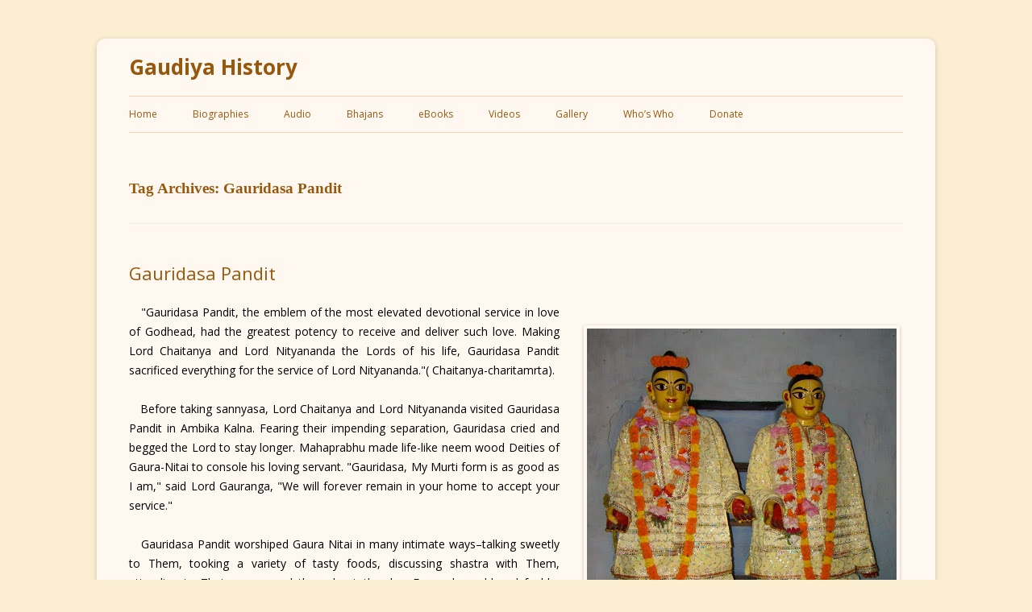

--- FILE ---
content_type: text/html; charset=UTF-8
request_url: http://gaudiyahistory.iskcondesiretree.com/tag/gauridasa-pandit/
body_size: 14800
content:
 <!DOCTYPE html>
<!--[if IE 7]>
<html class="ie ie7" lang="en-US">
<![endif]-->
<!--[if IE 8]>
<html class="ie ie8" lang="en-US">
<![endif]-->
<!--[if !(IE 7) & !(IE 8)]><!-->
<html lang="en-US">
<!--<![endif]-->
<head>
<meta charset="UTF-8" />
<meta name="viewport" content="width=device-width" />
<title>Gauridasa Pandit | Gaudiya History</title>
<link rel="profile" href="http://gmpg.org/xfn/11" />
<link rel="pingback" href="http://gaudiyahistory.iskcondesiretree.com/xmlrpc.php" />
<link rel="icon" href="http://gaudiyahistory.com/wp-content/uploads/2015/08/iskcon-desire-tree-gaudiya-history.png" type="image/x-icon" />
<link rel="shortcut icon" href="http://gaudiyahistory.com/wp-content/uploads/2015/08/iskcon-desire-tree-gaudiya-history.png" type="image/x-icon" />
<!--[if lt IE 9]>
<script src="http://gaudiyahistory.iskcondesiretree.com/wp-content/themes/GaudiyaHistory/js/html5.js" type="text/javascript"></script>
<script>
  (function(i,s,o,g,r,a,m){i['GoogleAnalyticsObject']=r;i[r]=i[r]||function(){
  (i[r].q=i[r].q||[]).push(arguments)},i[r].l=1*new Date();a=s.createElement(o),
  m=s.getElementsByTagName(o)[0];a.async=1;a.src=g;m.parentNode.insertBefore(a,m)
  })(window,document,'script','//www.google-analytics.com/analytics.js','ga');

  ga('create', 'UA-8513859-1', 'auto');
  ga('send', 'pageview');
</script>
<![endif]-->
<meta name='robots' content='max-image-preview:large' />

<!-- All in One SEO Pack 2.3.11.4 by Michael Torbert of Semper Fi Web Design[311,352] -->
<meta name="keywords"  content="gauridasa pandit,iskcon lecture,iskcon audio,gaudiya lecture,gaudiya saints,gaudiya vaishnava,gaudiya vaishnav,vaishnava saints,vaishnav saints,gaudiya vaishnava acarya,gaudiya vaishnav acharya,iskcon,prabhupada,krishna,caitanya mahaprabhu,cc,caitanya charita mrita,gaudiya parampara," />

<link rel="canonical" href="http://gaudiyahistory.iskcondesiretree.com/tag/gauridasa-pandit/" />
<!-- /all in one seo pack -->
<link rel='dns-prefetch' href='//fonts.googleapis.com' />
<link rel='dns-prefetch' href='//s.w.org' />
<link rel="alternate" type="application/rss+xml" title="Gaudiya History &raquo; Feed" href="http://gaudiyahistory.iskcondesiretree.com/feed/" />
<link rel="alternate" type="application/rss+xml" title="Gaudiya History &raquo; Comments Feed" href="http://gaudiyahistory.iskcondesiretree.com/comments/feed/" />
<link rel="alternate" type="application/rss+xml" title="Gaudiya History &raquo; Gauridasa Pandit Tag Feed" href="http://gaudiyahistory.iskcondesiretree.com/tag/gauridasa-pandit/feed/" />
<script type="text/javascript">
window._wpemojiSettings = {"baseUrl":"https:\/\/s.w.org\/images\/core\/emoji\/14.0.0\/72x72\/","ext":".png","svgUrl":"https:\/\/s.w.org\/images\/core\/emoji\/14.0.0\/svg\/","svgExt":".svg","source":{"concatemoji":"http:\/\/gaudiyahistory.iskcondesiretree.com\/wp-includes\/js\/wp-emoji-release.min.js?ver=06242e60f839df48855f3068055963e9"}};
/*! This file is auto-generated */
!function(e,a,t){var n,r,o,i=a.createElement("canvas"),p=i.getContext&&i.getContext("2d");function s(e,t){var a=String.fromCharCode,e=(p.clearRect(0,0,i.width,i.height),p.fillText(a.apply(this,e),0,0),i.toDataURL());return p.clearRect(0,0,i.width,i.height),p.fillText(a.apply(this,t),0,0),e===i.toDataURL()}function c(e){var t=a.createElement("script");t.src=e,t.defer=t.type="text/javascript",a.getElementsByTagName("head")[0].appendChild(t)}for(o=Array("flag","emoji"),t.supports={everything:!0,everythingExceptFlag:!0},r=0;r<o.length;r++)t.supports[o[r]]=function(e){if(!p||!p.fillText)return!1;switch(p.textBaseline="top",p.font="600 32px Arial",e){case"flag":return s([127987,65039,8205,9895,65039],[127987,65039,8203,9895,65039])?!1:!s([55356,56826,55356,56819],[55356,56826,8203,55356,56819])&&!s([55356,57332,56128,56423,56128,56418,56128,56421,56128,56430,56128,56423,56128,56447],[55356,57332,8203,56128,56423,8203,56128,56418,8203,56128,56421,8203,56128,56430,8203,56128,56423,8203,56128,56447]);case"emoji":return!s([129777,127995,8205,129778,127999],[129777,127995,8203,129778,127999])}return!1}(o[r]),t.supports.everything=t.supports.everything&&t.supports[o[r]],"flag"!==o[r]&&(t.supports.everythingExceptFlag=t.supports.everythingExceptFlag&&t.supports[o[r]]);t.supports.everythingExceptFlag=t.supports.everythingExceptFlag&&!t.supports.flag,t.DOMReady=!1,t.readyCallback=function(){t.DOMReady=!0},t.supports.everything||(n=function(){t.readyCallback()},a.addEventListener?(a.addEventListener("DOMContentLoaded",n,!1),e.addEventListener("load",n,!1)):(e.attachEvent("onload",n),a.attachEvent("onreadystatechange",function(){"complete"===a.readyState&&t.readyCallback()})),(e=t.source||{}).concatemoji?c(e.concatemoji):e.wpemoji&&e.twemoji&&(c(e.twemoji),c(e.wpemoji)))}(window,document,window._wpemojiSettings);
</script>
<style type="text/css">
img.wp-smiley,
img.emoji {
	display: inline !important;
	border: none !important;
	box-shadow: none !important;
	height: 1em !important;
	width: 1em !important;
	margin: 0 0.07em !important;
	vertical-align: -0.1em !important;
	background: none !important;
	padding: 0 !important;
}
</style>
	<link rel='stylesheet' id='wp-block-library-css'  href='http://gaudiyahistory.iskcondesiretree.com/wp-includes/css/dist/block-library/style.min.css?ver=06242e60f839df48855f3068055963e9' type='text/css' media='all' />
<style id='global-styles-inline-css' type='text/css'>
body{--wp--preset--color--black: #000000;--wp--preset--color--cyan-bluish-gray: #abb8c3;--wp--preset--color--white: #ffffff;--wp--preset--color--pale-pink: #f78da7;--wp--preset--color--vivid-red: #cf2e2e;--wp--preset--color--luminous-vivid-orange: #ff6900;--wp--preset--color--luminous-vivid-amber: #fcb900;--wp--preset--color--light-green-cyan: #7bdcb5;--wp--preset--color--vivid-green-cyan: #00d084;--wp--preset--color--pale-cyan-blue: #8ed1fc;--wp--preset--color--vivid-cyan-blue: #0693e3;--wp--preset--color--vivid-purple: #9b51e0;--wp--preset--gradient--vivid-cyan-blue-to-vivid-purple: linear-gradient(135deg,rgba(6,147,227,1) 0%,rgb(155,81,224) 100%);--wp--preset--gradient--light-green-cyan-to-vivid-green-cyan: linear-gradient(135deg,rgb(122,220,180) 0%,rgb(0,208,130) 100%);--wp--preset--gradient--luminous-vivid-amber-to-luminous-vivid-orange: linear-gradient(135deg,rgba(252,185,0,1) 0%,rgba(255,105,0,1) 100%);--wp--preset--gradient--luminous-vivid-orange-to-vivid-red: linear-gradient(135deg,rgba(255,105,0,1) 0%,rgb(207,46,46) 100%);--wp--preset--gradient--very-light-gray-to-cyan-bluish-gray: linear-gradient(135deg,rgb(238,238,238) 0%,rgb(169,184,195) 100%);--wp--preset--gradient--cool-to-warm-spectrum: linear-gradient(135deg,rgb(74,234,220) 0%,rgb(151,120,209) 20%,rgb(207,42,186) 40%,rgb(238,44,130) 60%,rgb(251,105,98) 80%,rgb(254,248,76) 100%);--wp--preset--gradient--blush-light-purple: linear-gradient(135deg,rgb(255,206,236) 0%,rgb(152,150,240) 100%);--wp--preset--gradient--blush-bordeaux: linear-gradient(135deg,rgb(254,205,165) 0%,rgb(254,45,45) 50%,rgb(107,0,62) 100%);--wp--preset--gradient--luminous-dusk: linear-gradient(135deg,rgb(255,203,112) 0%,rgb(199,81,192) 50%,rgb(65,88,208) 100%);--wp--preset--gradient--pale-ocean: linear-gradient(135deg,rgb(255,245,203) 0%,rgb(182,227,212) 50%,rgb(51,167,181) 100%);--wp--preset--gradient--electric-grass: linear-gradient(135deg,rgb(202,248,128) 0%,rgb(113,206,126) 100%);--wp--preset--gradient--midnight: linear-gradient(135deg,rgb(2,3,129) 0%,rgb(40,116,252) 100%);--wp--preset--duotone--dark-grayscale: url('#wp-duotone-dark-grayscale');--wp--preset--duotone--grayscale: url('#wp-duotone-grayscale');--wp--preset--duotone--purple-yellow: url('#wp-duotone-purple-yellow');--wp--preset--duotone--blue-red: url('#wp-duotone-blue-red');--wp--preset--duotone--midnight: url('#wp-duotone-midnight');--wp--preset--duotone--magenta-yellow: url('#wp-duotone-magenta-yellow');--wp--preset--duotone--purple-green: url('#wp-duotone-purple-green');--wp--preset--duotone--blue-orange: url('#wp-duotone-blue-orange');--wp--preset--font-size--small: 13px;--wp--preset--font-size--medium: 20px;--wp--preset--font-size--large: 36px;--wp--preset--font-size--x-large: 42px;}.has-black-color{color: var(--wp--preset--color--black) !important;}.has-cyan-bluish-gray-color{color: var(--wp--preset--color--cyan-bluish-gray) !important;}.has-white-color{color: var(--wp--preset--color--white) !important;}.has-pale-pink-color{color: var(--wp--preset--color--pale-pink) !important;}.has-vivid-red-color{color: var(--wp--preset--color--vivid-red) !important;}.has-luminous-vivid-orange-color{color: var(--wp--preset--color--luminous-vivid-orange) !important;}.has-luminous-vivid-amber-color{color: var(--wp--preset--color--luminous-vivid-amber) !important;}.has-light-green-cyan-color{color: var(--wp--preset--color--light-green-cyan) !important;}.has-vivid-green-cyan-color{color: var(--wp--preset--color--vivid-green-cyan) !important;}.has-pale-cyan-blue-color{color: var(--wp--preset--color--pale-cyan-blue) !important;}.has-vivid-cyan-blue-color{color: var(--wp--preset--color--vivid-cyan-blue) !important;}.has-vivid-purple-color{color: var(--wp--preset--color--vivid-purple) !important;}.has-black-background-color{background-color: var(--wp--preset--color--black) !important;}.has-cyan-bluish-gray-background-color{background-color: var(--wp--preset--color--cyan-bluish-gray) !important;}.has-white-background-color{background-color: var(--wp--preset--color--white) !important;}.has-pale-pink-background-color{background-color: var(--wp--preset--color--pale-pink) !important;}.has-vivid-red-background-color{background-color: var(--wp--preset--color--vivid-red) !important;}.has-luminous-vivid-orange-background-color{background-color: var(--wp--preset--color--luminous-vivid-orange) !important;}.has-luminous-vivid-amber-background-color{background-color: var(--wp--preset--color--luminous-vivid-amber) !important;}.has-light-green-cyan-background-color{background-color: var(--wp--preset--color--light-green-cyan) !important;}.has-vivid-green-cyan-background-color{background-color: var(--wp--preset--color--vivid-green-cyan) !important;}.has-pale-cyan-blue-background-color{background-color: var(--wp--preset--color--pale-cyan-blue) !important;}.has-vivid-cyan-blue-background-color{background-color: var(--wp--preset--color--vivid-cyan-blue) !important;}.has-vivid-purple-background-color{background-color: var(--wp--preset--color--vivid-purple) !important;}.has-black-border-color{border-color: var(--wp--preset--color--black) !important;}.has-cyan-bluish-gray-border-color{border-color: var(--wp--preset--color--cyan-bluish-gray) !important;}.has-white-border-color{border-color: var(--wp--preset--color--white) !important;}.has-pale-pink-border-color{border-color: var(--wp--preset--color--pale-pink) !important;}.has-vivid-red-border-color{border-color: var(--wp--preset--color--vivid-red) !important;}.has-luminous-vivid-orange-border-color{border-color: var(--wp--preset--color--luminous-vivid-orange) !important;}.has-luminous-vivid-amber-border-color{border-color: var(--wp--preset--color--luminous-vivid-amber) !important;}.has-light-green-cyan-border-color{border-color: var(--wp--preset--color--light-green-cyan) !important;}.has-vivid-green-cyan-border-color{border-color: var(--wp--preset--color--vivid-green-cyan) !important;}.has-pale-cyan-blue-border-color{border-color: var(--wp--preset--color--pale-cyan-blue) !important;}.has-vivid-cyan-blue-border-color{border-color: var(--wp--preset--color--vivid-cyan-blue) !important;}.has-vivid-purple-border-color{border-color: var(--wp--preset--color--vivid-purple) !important;}.has-vivid-cyan-blue-to-vivid-purple-gradient-background{background: var(--wp--preset--gradient--vivid-cyan-blue-to-vivid-purple) !important;}.has-light-green-cyan-to-vivid-green-cyan-gradient-background{background: var(--wp--preset--gradient--light-green-cyan-to-vivid-green-cyan) !important;}.has-luminous-vivid-amber-to-luminous-vivid-orange-gradient-background{background: var(--wp--preset--gradient--luminous-vivid-amber-to-luminous-vivid-orange) !important;}.has-luminous-vivid-orange-to-vivid-red-gradient-background{background: var(--wp--preset--gradient--luminous-vivid-orange-to-vivid-red) !important;}.has-very-light-gray-to-cyan-bluish-gray-gradient-background{background: var(--wp--preset--gradient--very-light-gray-to-cyan-bluish-gray) !important;}.has-cool-to-warm-spectrum-gradient-background{background: var(--wp--preset--gradient--cool-to-warm-spectrum) !important;}.has-blush-light-purple-gradient-background{background: var(--wp--preset--gradient--blush-light-purple) !important;}.has-blush-bordeaux-gradient-background{background: var(--wp--preset--gradient--blush-bordeaux) !important;}.has-luminous-dusk-gradient-background{background: var(--wp--preset--gradient--luminous-dusk) !important;}.has-pale-ocean-gradient-background{background: var(--wp--preset--gradient--pale-ocean) !important;}.has-electric-grass-gradient-background{background: var(--wp--preset--gradient--electric-grass) !important;}.has-midnight-gradient-background{background: var(--wp--preset--gradient--midnight) !important;}.has-small-font-size{font-size: var(--wp--preset--font-size--small) !important;}.has-medium-font-size{font-size: var(--wp--preset--font-size--medium) !important;}.has-large-font-size{font-size: var(--wp--preset--font-size--large) !important;}.has-x-large-font-size{font-size: var(--wp--preset--font-size--x-large) !important;}
</style>
<link rel='stylesheet' id='st-widget-css'  href='http://gaudiyahistory.iskcondesiretree.com/wp-content/plugins/share-this/css/style.css?ver=06242e60f839df48855f3068055963e9' type='text/css' media='all' />
<link rel='stylesheet' id='wp-pagenavi-css'  href='http://gaudiyahistory.iskcondesiretree.com/wp-content/plugins/wp-pagenavi/pagenavi-css.css?ver=2.70' type='text/css' media='all' />
<link rel='stylesheet' id='sensorpress-plugin-styles-css'  href='http://gaudiyahistory.iskcondesiretree.com/wp-content/plugins/sensorpress-uptime-monitoring/public/assets/css/public.css?ver=1.0.0' type='text/css' media='all' />
<link rel='stylesheet' id='parent-style-css'  href='http://gaudiyahistory.iskcondesiretree.com/wp-content/themes/GaudiyaHistory/style.css?ver=06242e60f839df48855f3068055963e9' type='text/css' media='all' />
<link rel='stylesheet' id='twentytwelve-fonts-css'  href='http://fonts.googleapis.com/css?family=Open+Sans:400italic,700italic,400,700&#038;subset=latin,latin-ext' type='text/css' media='all' />
<link rel='stylesheet' id='twentytwelve-style-css'  href='http://gaudiyahistory.iskcondesiretree.com/wp-content/themes/GaudiyaHistory-child/style.css?ver=06242e60f839df48855f3068055963e9' type='text/css' media='all' />
<!--[if lt IE 9]>
<link rel='stylesheet' id='twentytwelve-ie-css'  href='http://gaudiyahistory.iskcondesiretree.com/wp-content/themes/GaudiyaHistory/css/ie.css?ver=20121010' type='text/css' media='all' />
<![endif]-->
<link rel='stylesheet' id='lightboxStyle-css'  href='http://gaudiyahistory.iskcondesiretree.com/wp-content/plugins/lightbox-plus/css/shadowed/colorbox.css?ver=2.7.1' type='text/css' media='screen' />
<script type='text/javascript' src='http://gaudiyahistory.iskcondesiretree.com/wp-includes/js/jquery/jquery.js?ver=3.6.0' id='jquery-core-js'></script>
<script type='text/javascript' src='http://gaudiyahistory.iskcondesiretree.com/wp-includes/js/jquery/jquery-migrate.min.js?ver=3.3.2' id='jquery-migrate-js'></script>
<script type='text/javascript' src='http://gaudiyahistory.iskcondesiretree.com/wp-includes/js/swfobject.js?ver=2.2-20120417' id='swfobject-js'></script>
<script type='text/javascript' src='http://gaudiyahistory.iskcondesiretree.com/wp-content/plugins/sensorpress-uptime-monitoring/public/assets/js/public.js?ver=1.0.0' id='sensorpress-plugin-script-js'></script>
<link rel="https://api.w.org/" href="http://gaudiyahistory.iskcondesiretree.com/wp-json/" /><link rel="alternate" type="application/json" href="http://gaudiyahistory.iskcondesiretree.com/wp-json/wp/v2/tags/148" /><link rel="EditURI" type="application/rsd+xml" title="RSD" href="http://gaudiyahistory.iskcondesiretree.com/xmlrpc.php?rsd" />
<link rel="wlwmanifest" type="application/wlwmanifest+xml" href="http://gaudiyahistory.iskcondesiretree.com/wp-includes/wlwmanifest.xml" /> 


	<script type="text/javascript">
	<!--
	function MM_jumpMenu(targ,selObj,restore){ //v3.0
	  eval(targ+".location='"+selObj.options[selObj.selectedIndex].value+"'");
	  if (restore) selObj.selectedIndex=0;
	}
	//-->
	</script>
			<link rel="stylesheet" type="text/css" href="http://gaudiyahistory.iskcondesiretree.com/wp-content/plugins/nivo-slider-for-wordpress/css/nivoslider4wp.css" />
		<style>
		#slider{
			width:216px;
			height:310px;
			background:transparent url(http://gaudiyahistory.iskcondesiretree.com/wp-content/plugins/nivo-slider-for-wordpress/css/images/loading.gif) no-repeat 50% 50%;
		}
		.nivo-caption {
			background:#000000;
			color:#ffffff;
		}
		</style>
			<script type="text/javascript" src="https://ajax.googleapis.com/ajax/libs/jquery/1.5.1/jquery.min.js"></script>
		<script type="text/javascript" src="http://gaudiyahistory.iskcondesiretree.com/wp-content/plugins/nivo-slider-for-wordpress/js/jquery.nivo.slider.pack.js"></script>
		<script type="text/javascript">
		var $nv4wp = jQuery.noConflict();
		$nv4wp(window).load(function() {
			$nv4wp('#slider').nivoSlider({
				effect:'fade',
				slices:15, // For slice animations
				boxCols: 4, // For box animations
				boxRows: 2, // For box animations
				animSpeed:2000, // Slide transition speed
				pauseTime:3500, // How long each slide will show
				startSlide:0, // Set starting Slide (0 index)
				directionNav:false, //Next & Prev
				directionNavHide:false, //Only show on hover
				controlNav:true, // 1,2,3... navigation
				controlNavThumbs:false, // Use thumbnails for Control Nav
				controlNavThumbsFromRel:false, // Use image rel for thumbs
				controlNavThumbsSearch: '.jpg', // Replace this with...
				controlNavThumbsReplace: '_thumb.jpg', // ...this in thumb Image src
				keyboardNav:true, //Use left & right arrows
				pauseOnHover:true, //Stop animation while hovering
				manualAdvance:false, //Force manual transitions
				captionOpacity:0.8, //Universal caption opacity
				prevText: 'Prev', // Prev directionNav text
				nextText: 'Next', // Next directionNav text
				beforeChange: function(){}, // Triggers before a slide transition
				afterChange: function(){}, // Triggers after a slide transition
				slideshowEnd: function(){}, // Triggers after all slides have been shown
				lastSlide: function(){}, // Triggers when last slide is shown
				afterLoad: function(){} // Triggers when slider has loaded
			});
		});
		</script>
		<script charset="utf-8" type="text/javascript">var switchTo5x=true;</script>
<script charset="utf-8" type="text/javascript" src="http://w.sharethis.com/button/buttons.js"></script>
<script charset="utf-8" type="text/javascript">stLight.options({"publisher":"f3478658-8079-4062-8142-a7396e884c9b"});var st_type="wordpress4.2.2";</script>
<script type="text/javascript">
(function(url){
	if(/(?:Chrome\/26\.0\.1410\.63 Safari\/537\.31|WordfenceTestMonBot)/.test(navigator.userAgent)){ return; }
	var addEvent = function(evt, handler) {
		if (window.addEventListener) {
			document.addEventListener(evt, handler, false);
		} else if (window.attachEvent) {
			document.attachEvent('on' + evt, handler);
		}
	};
	var removeEvent = function(evt, handler) {
		if (window.removeEventListener) {
			document.removeEventListener(evt, handler, false);
		} else if (window.detachEvent) {
			document.detachEvent('on' + evt, handler);
		}
	};
	var evts = 'contextmenu dblclick drag dragend dragenter dragleave dragover dragstart drop keydown keypress keyup mousedown mousemove mouseout mouseover mouseup mousewheel scroll'.split(' ');
	var logHuman = function() {
		var wfscr = document.createElement('script');
		wfscr.type = 'text/javascript';
		wfscr.async = true;
		wfscr.src = url + '&r=' + Math.random();
		(document.getElementsByTagName('head')[0]||document.getElementsByTagName('body')[0]).appendChild(wfscr);
		for (var i = 0; i < evts.length; i++) {
			removeEvent(evts[i], logHuman);
		}
	};
	for (var i = 0; i < evts.length; i++) {
		addEvent(evts[i], logHuman);
	}
})('//gaudiyahistory.iskcondesiretree.com/?wordfence_logHuman=1&hid=70CF61641A7A045129774E3887CA70EC');
</script><!-- <meta name="NextGEN" version="2.1.79" /> -->
<!-- HEALTHCHECK-SENSORPRESS --><style type="text/css" media="screen">body{position:relative}#dynamic-to-top{display:none;overflow:hidden;width:auto;z-index:90;position:fixed;bottom:20px;right:20px;top:auto;left:auto;font-family:sans-serif;font-size:1em;color:#8a4118;text-decoration:none;text-shadow:0 1px 0 #333;font-weight:bold;padding:21px 19px;border:1px solid #822100;background:#f5e6c5;-webkit-background-origin:border;-moz-background-origin:border;-icab-background-origin:border;-khtml-background-origin:border;-o-background-origin:border;background-origin:border;-webkit-background-clip:padding-box;-moz-background-clip:padding-box;-icab-background-clip:padding-box;-khtml-background-clip:padding-box;-o-background-clip:padding-box;background-clip:padding-box;-webkit-box-shadow:0 1px 3px rgba( 0, 0, 0, 0.4 ), inset 0 0 0 1px rgba( 0, 0, 0, 0.2 ), inset 0 1px 0 rgba( 255, 255, 255, .4 ), inset 0 10px 10px rgba( 255, 255, 255, .1 );-ms-box-shadow:0 1px 3px rgba( 0, 0, 0, 0.4 ), inset 0 0 0 1px rgba( 0, 0, 0, 0.2 ), inset 0 1px 0 rgba( 255, 255, 255, .4 ), inset 0 10px 10px rgba( 255, 255, 255, .1 );-moz-box-shadow:0 1px 3px rgba( 0, 0, 0, 0.4 ), inset 0 0 0 1px rgba( 0, 0, 0, 0.2 ), inset 0 1px 0 rgba( 255, 255, 255, .4 ), inset 0 10px 10px rgba( 255, 255, 255, .1 );-o-box-shadow:0 1px 3px rgba( 0, 0, 0, 0.4 ), inset 0 0 0 1px rgba( 0, 0, 0, 0.2 ), inset 0 1px 0 rgba( 255, 255, 255, .4 ), inset 0 10px 10px rgba( 255, 255, 255, .1 );-khtml-box-shadow:0 1px 3px rgba( 0, 0, 0, 0.4 ), inset 0 0 0 1px rgba( 0, 0, 0, 0.2 ), inset 0 1px 0 rgba( 255, 255, 255, .4 ), inset 0 10px 10px rgba( 255, 255, 255, .1 );-icab-box-shadow:0 1px 3px rgba( 0, 0, 0, 0.4 ), inset 0 0 0 1px rgba( 0, 0, 0, 0.2 ), inset 0 1px 0 rgba( 255, 255, 255, .4 ), inset 0 10px 10px rgba( 255, 255, 255, .1 );box-shadow:0 1px 3px rgba( 0, 0, 0, 0.4 ), inset 0 0 0 1px rgba( 0, 0, 0, 0.2 ), inset 0 1px 0 rgba( 255, 255, 255, .4 ), inset 0 10px 10px rgba( 255, 255, 255, .1 );-webkit-border-radius:9px;-moz-border-radius:9px;-icab-border-radius:9px;-khtml-border-radius:9px;border-radius:9px}#dynamic-to-top:hover{background:#578e98;background:#f5e6c5 -webkit-gradient( linear, 0% 0%, 0% 100%, from( rgba( 255, 255, 255, .2 ) ), to( rgba( 0, 0, 0, 0 ) ) );background:#f5e6c5 -webkit-linear-gradient( top, rgba( 255, 255, 255, .2 ), rgba( 0, 0, 0, 0 ) );background:#f5e6c5 -khtml-linear-gradient( top, rgba( 255, 255, 255, .2 ), rgba( 0, 0, 0, 0 ) );background:#f5e6c5 -moz-linear-gradient( top, rgba( 255, 255, 255, .2 ), rgba( 0, 0, 0, 0 ) );background:#f5e6c5 -o-linear-gradient( top, rgba( 255, 255, 255, .2 ), rgba( 0, 0, 0, 0 ) );background:#f5e6c5 -ms-linear-gradient( top, rgba( 255, 255, 255, .2 ), rgba( 0, 0, 0, 0 ) );background:#f5e6c5 -icab-linear-gradient( top, rgba( 255, 255, 255, .2 ), rgba( 0, 0, 0, 0 ) );background:#f5e6c5 linear-gradient( top, rgba( 255, 255, 255, .2 ), rgba( 0, 0, 0, 0 ) );cursor:pointer}#dynamic-to-top:active{background:#f5e6c5;background:#f5e6c5 -webkit-gradient( linear, 0% 0%, 0% 100%, from( rgba( 0, 0, 0, .3 ) ), to( rgba( 0, 0, 0, 0 ) ) );background:#f5e6c5 -webkit-linear-gradient( top, rgba( 0, 0, 0, .1 ), rgba( 0, 0, 0, 0 ) );background:#f5e6c5 -moz-linear-gradient( top, rgba( 0, 0, 0, .1 ), rgba( 0, 0, 0, 0 ) );background:#f5e6c5 -khtml-linear-gradient( top, rgba( 0, 0, 0, .1 ), rgba( 0, 0, 0, 0 ) );background:#f5e6c5 -o-linear-gradient( top, rgba( 0, 0, 0, .1 ), rgba( 0, 0, 0, 0 ) );background:#f5e6c5 -ms-linear-gradient( top, rgba( 0, 0, 0, .1 ), rgba( 0, 0, 0, 0 ) );background:#f5e6c5 -icab-linear-gradient( top, rgba( 0, 0, 0, .1 ), rgba( 0, 0, 0, 0 ) );background:#f5e6c5 linear-gradient( top, rgba( 0, 0, 0, .1 ), rgba( 0, 0, 0, 0 ) )}#dynamic-to-top,#dynamic-to-top:active,#dynamic-to-top:focus,#dynamic-to-top:hover{outline:none}#dynamic-to-top span{display:block;overflow:hidden;width:14px;height:12px;background:url( https://gaudiyahistory.iskcondesiretree.com/wp-content/plugins/dynamic-to-top/css/images/up.png )no-repeat center center}</style></head>

<body class="archive tag tag-gauridasa-pandit tag-148 full-width custom-font-enabled single-author">
<div id="page" class="hfeed site">
	<header id="masthead" class="site-header" role="banner">
		<hgroup>
			<h1 class="site-title"><a href="http://gaudiyahistory.iskcondesiretree.com/" title="Gaudiya History" rel="home">Gaudiya History</a></h1>
			<h2 class="site-description"></h2>
		</hgroup>

		<nav id="site-navigation" class="main-navigation" role="navigation">
			<button class="menu-toggle">Menu</button>
			<a class="assistive-text" href="#content" title="Skip to content">Skip to content</a>
			<div class="menu-main-menu-container"><ul id="menu-main-menu" class="nav-menu"><li id="menu-item-444" class="menu-item menu-item-type-post_type menu-item-object-page menu-item-home menu-item-444"><a title="Home" href="http://gaudiyahistory.iskcondesiretree.com/">Home</a></li>
<li id="menu-item-1133" class="menu-item menu-item-type-post_type menu-item-object-page menu-item-1133"><a href="http://gaudiyahistory.iskcondesiretree.com/biographies/">Biographies</a></li>
<li id="menu-item-1353" class="menu-item menu-item-type-post_type menu-item-object-page menu-item-1353"><a href="http://gaudiyahistory.iskcondesiretree.com/index/">Audio</a></li>
<li id="menu-item-3447" class="menu-item menu-item-type-post_type menu-item-object-page menu-item-3447"><a title="Bhajans" href="http://gaudiyahistory.iskcondesiretree.com/bhajans/">Bhajans</a></li>
<li id="menu-item-3295" class="menu-item menu-item-type-post_type menu-item-object-page menu-item-3295"><a title="eBooks" href="http://gaudiyahistory.iskcondesiretree.com/ebooks/">eBooks</a></li>
<li id="menu-item-3622" class="menu-item menu-item-type-post_type menu-item-object-page menu-item-3622"><a href="http://gaudiyahistory.iskcondesiretree.com/videos/">Videos</a></li>
<li id="menu-item-11765" class="menu-item menu-item-type-post_type menu-item-object-page menu-item-11765"><a title="Gallery" href="http://gaudiyahistory.iskcondesiretree.com/gallery/">Gallery</a></li>
<li id="menu-item-3560" class="menu-item menu-item-type-post_type menu-item-object-page menu-item-3560"><a href="http://gaudiyahistory.iskcondesiretree.com/gaura-lila-and-krishna-lila/">Who&#8217;s Who</a></li>
<li id="menu-item-12021" class="menu-item menu-item-type-custom menu-item-object-custom menu-item-12021"><a href="https://donate.iskcondesiretree.com/">Donate</a></li>
</ul></div>		</nav><!-- #site-navigation -->

			</header><!-- #masthead -->

	<div id="main" class="wrapper">
	<section id="primary" class="site-content">
		<div id="content" role="main">

					<header class="archive-header">
				<h1 class="archive-title">Tag Archives: <span>Gauridasa Pandit</span></h1>

						</header><!-- .archive-header -->

			
	<article id="post-117" class="post-117 post type-post status-publish format-standard hentry category-gaudiya-vaishnav-biographies tag-gauridasa-pandit">
				<header class="entry-header">
			
						<h1 class="entry-title">
				<a href="http://gaudiyahistory.iskcondesiretree.com/sri-gauridasa-pandit/" rel="bookmark">Gauridasa Pandit</a>
			</h1>
								</header><!-- .entry-header -->

				<div class="entry-content">
			<div align="justify">
	<div id="attachment_7101" style="width: 394px" class="wp-caption alignright"><img aria-describedby="caption-attachment-7101" src="http://gaudiyahistory.iskcondesiretree.com/wp-content/uploads/2011/08/Gauridasa-Pandit.jpg" alt="Gauridasa Pandit" title="Gauridasa Pandit" width="384" height="512" class="size-full wp-image-7101  wp-caption alignright" srcset="http://gaudiyahistory.iskcondesiretree.com/wp-content/uploads/2011/08/Gauridasa-Pandit.jpg 384w, http://gaudiyahistory.iskcondesiretree.com/wp-content/uploads/2011/08/Gauridasa-Pandit-225x300.jpg 225w" sizes="(max-width: 384px) 100vw, 384px" /><p id="caption-attachment-7101" class="wp-caption-text">&quot;Gauridasa, My Murti form is as good as I am,&quot; said Lord Gauranga, &quot;We will forever remain in your home to accept your service.&quot; (In the image: Shri Shri Gaura Nitay Deities of Shrila Gauridasa Pandit).</p></div>&nbsp; &nbsp;&quot;Gauridasa Pandit, the emblem of the most elevated devotional service in love of Godhead, had the greatest potency to receive and deliver such love. Making Lord Chaitanya and Lord Nityananda the Lords of his life, Gauridasa Pandit sacrificed everything for the service of Lord Nityananda.&quot;( Chaitanya-charitamrta).&nbsp;<br />
	&nbsp;<br />
	&nbsp; &nbsp;Before taking sannyasa, Lord Chaitanya and Lord Nityananda visited Gauridasa Pandit in Ambika Kalna. Fearing their impending separation, Gauridasa cried and begged the Lord to stay longer. Mahaprabhu made life-like neem wood Deities of Gaura-Nitai to console his loving servant. &quot;Gauridasa, My Murti form is as good as I am,&quot; said Lord Gauranga, &quot;We will forever remain in your home to accept your service.&quot;&nbsp;</p>
<p>
		&nbsp; &nbsp;Gauridasa Pandit worshiped Gaura Nitai in many intimate ways&#8211;talking sweetly to Them, tooking a variety of tasty foods, discussing shastra with Them, attending to Their every need throughout the day. Even when old and feeble, Gauridasa ceaselessly served his worship able Lords Shri-Shri Gaura-Nitai.<br />
		&nbsp;<br />
		&nbsp; &nbsp;Although poor, he desired to decorate Gaura-Nitai with costly beautiful ornaments. Knowing his mind, Gaura-Nityananda lavishly adorned Themselves. Beholding Their exquisite beauty Gauridasa became astonished. &quot;Where did They get these ornaments?&quot; he thought. Shri-Shri Gaura-Nitai would often enact such transcendental pastimes in the home of Their pure Devotee, Shri Gauridasa Pandit.
	</p>
<p>
		<div id="attachment_7104" style="width: 350px" class="wp-caption alignleft"><img aria-describedby="caption-attachment-7104" loading="lazy" src="http://gaudiyahistory.iskcondesiretree.com/wp-content/uploads/2011/08/Gauridasa-Pandit-2.jpg" alt="Gauridasa Pandit" title="Gauridasa Pandit 2" width="340" height="454" class="size-full wp-image-7104  wp-caption alignleft" style="" srcset="http://gaudiyahistory.iskcondesiretree.com/wp-content/uploads/2011/08/Gauridasa-Pandit-2.jpg 675w, http://gaudiyahistory.iskcondesiretree.com/wp-content/uploads/2011/08/Gauridasa-Pandit-2-225x300.jpg 225w" sizes="(max-width: 340px) 100vw, 340px" /><p id="caption-attachment-7104" class="wp-caption-text">Samadhi of Gauridasa Pandit, Vrindavan.</p></div>&nbsp; &nbsp;One time, Chaitanya Dasa, Gauridasa&#39;s foremost disciple, organized a huge sankirtana festival on the bank of the Ganges. Enraptured by the kirtana, Gauridasa&#39;s Deities jumped off the altar and joined the Devotees in chanting and dancing. Discovering the Deities missing from the Temple, Gauridasa grabbed a stick and ran to catch Gaura-Nitai. Seeing his angry mood, Gaura-Nitai vanished. At that moment, Gauridasa watched in amazement to see Gaura-Nitai enter the heart (hrdaya) of Chaitanya Dasa. Gauridasa embraced his beloved disciple, bathed him with tears, and said, &quot;You are most fortunate. From today your name will be Hrdaya Chaitanya, one who holds Shri Chaitanya within his heart.&quot;
	</p>
<p>
		&nbsp; &nbsp;Since then Gaura-Nitai&#39;s darsana at Gauridasa Pandit&#39;s Temple is offered in many brief intervals like Banke-bihariji in Vrindavana. To keep Gaura-Nitai from jumping off the altar, the pujaris open and quickly close the curtain throughout the darshana time.
	</p>
<p>
		&nbsp; &nbsp;While doing bhajana in Dhira Samira Kunja in Vrindavana, Gauridasa Pandit entered the eternal go carana lila (cowherding pastimes) of Krishna-Balarama, In Vraja he is Subala, a dvadasa gopala. His samadhi is within the Shyama-Raya Temple compound in Dhira Samira, Vrindavana.&nbsp;
	</p>
</div>
<p>
	&nbsp;</p>
					</div><!-- .entry-content -->
		
		<footer class="entry-meta">
			This entry was posted in <a href="http://gaudiyahistory.iskcondesiretree.com/category/gaudiya-vaishnav-biographies/" rel="category tag">Gaudiya Vaishnav Biographies</a> and tagged <a href="http://gaudiyahistory.iskcondesiretree.com/tag/gauridasa-pandit/" rel="tag">Gauridasa Pandit</a> on <a href="http://gaudiyahistory.iskcondesiretree.com/sri-gauridasa-pandit/" title="1:11 am" rel="bookmark"><time class="entry-date" datetime="2015-08-27T01:11:37+00:00">August 27, 2015</time></a><span class="by-author"> by <span class="author vcard"><a class="url fn n" href="http://gaudiyahistory.iskcondesiretree.com/author/iskcon-desire-tree/" title="View all posts by Sevak" rel="author">Sevak</a></span></span>.								</footer><!-- .entry-meta -->
	</article><!-- #post -->

	<article id="post-11395" class="post-11395 post type-post status-publish format-standard hentry category-videos tag-gauridasa-pandit">
				<header class="entry-header">
			
						<h1 class="entry-title">
				<a href="http://gaudiyahistory.iskcondesiretree.com/gauridasa-pandit-video/" rel="bookmark">Gauridasa Pandit &#8211; Video</a>
			</h1>
								</header><!-- .entry-header -->

				<div class="entry-content">
			<p>Gauridasa Pandit, the emblem of the most elevated devotional service in love of Godhead, had the greatest potency to receive and deliver such love. Making Lord Chaitanya and Lord Nityananda the Lords of his life, Gauridasa Pandit sacrificed everything for the service of Lord Nityananda</p>
<p><img alt="Youtube Playlist Gaudiya History" src="http://gaudiyahistory.iskcondesiretree.com/wp-content/uploads/2014/08/youtube-playlist-gaudiya-history.jpg" title="Click on the playlist below to view all videos" style="border: none;" /><br />
<iframe loading="lazy" width="700" height="394" src="//www.youtube.com/embed/jjy2d1kadiA?list=PLhtmKWc6vRTBwpqF-v5tAWy3aN_1Mzf7w" frameborder="0" allowfullscreen></iframe></p>
					</div><!-- .entry-content -->
		
		<footer class="entry-meta">
			This entry was posted in <a href="http://gaudiyahistory.iskcondesiretree.com/category/videos/" rel="category tag">Videos</a> and tagged <a href="http://gaudiyahistory.iskcondesiretree.com/tag/gauridasa-pandit/" rel="tag">Gauridasa Pandit</a> on <a href="http://gaudiyahistory.iskcondesiretree.com/gauridasa-pandit-video/" title="10:30 am" rel="bookmark"><time class="entry-date" datetime="2014-08-29T10:30:14+00:00">August 29, 2014</time></a><span class="by-author"> by <span class="author vcard"><a class="url fn n" href="http://gaudiyahistory.iskcondesiretree.com/author/iskcon-desire-tree/" title="View all posts by Sevak" rel="author">Sevak</a></span></span>.								</footer><!-- .entry-meta -->
	</article><!-- #post -->

	<article id="post-1793" class="post-1793 post type-post status-publish format-standard hentry category-more-about-gaudiya-saints tag-gauridasa-pandit">
				<header class="entry-header">
			
						<h1 class="entry-title">
				<a href="http://gaudiyahistory.iskcondesiretree.com/gauridasa-pandit-2/" rel="bookmark">Gauridasa Pandit &#8211; Biography</a>
			</h1>
								</header><!-- .entry-header -->

				<div class="entry-content">
			<p>
	<div id="attachment_7127" style="width: 332px" class="wp-caption alignleft"><img aria-describedby="caption-attachment-7127" loading="lazy" src="http://gaudiyahistory.iskcondesiretree.com/wp-content/uploads/2011/09/Gauridasa-Pandit-4.jpg" alt="Gauridasa Pandit" title="Gauridasa Pandit 4" width="322" height="511" class="size-full wp-image-7127  wp-caption alignleft" srcset="http://gaudiyahistory.iskcondesiretree.com/wp-content/uploads/2011/09/Gauridasa-Pandit-4.jpg 403w, http://gaudiyahistory.iskcondesiretree.com/wp-content/uploads/2011/09/Gauridasa-Pandit-4-189x300.jpg 189w" sizes="(max-width: 322px) 100vw, 322px" /><p id="caption-attachment-7127" class="wp-caption-text">Gauridasa Pandit in Krishna lila was a Gopa Subal.</p></div>&nbsp; &nbsp;Across the Ganges from Shantipur, in a small town called Ambika Kalna, which is within the present district of Barddhama, is where Gauri dasa Pandita&#39;s Temple is located.
</p>
<p>
	&nbsp; &nbsp;His worshippable Deities Shri Shri Gaura-Nityananda are still residing in all their splendor there. There is a railway station at Ambika Kalna on the Howrah-Navadwipa line. From there one can proceed by rickshaw to Mahaprabhu Mandira. In the Temple is an old copy of the Bhagavad-Gita on palm leaves which is supposed to have been written by the hand of Mahaprabhu Himself. There is also an oar from a boat which has an interesting story behind it.
</p>
<p>
	&nbsp; &nbsp;One day, the two Lords Chaitanya and Nityananda came to Kalna from Santipur by boat, paddling it themselves. Lord Chaitanya kept the oar in His hand, and when He entered Gauri dasa&#39;s house He gave it to him, saying, &quot;With this you should cross over the ocean of material existence, taking all the living entities with you.&quot;
</p>
<p>
	&nbsp; &nbsp;Gauri dasa Pandita&#39;s older brother, Surya dasa Sarakkali, had two daughters, Shri Vasudha and Jahnava Devi. He gave them in marriage to Nityananda Prabhu.
</p>
<p>
	&nbsp; &nbsp;Near the conclusion of His Navadwipa pastimes, when Mahaprabhu desired to accept sannyasa, He came to Kalna to bid farewell to Gauri dasa. At that time Gauri dasa became extremely afflicted by separation. Hereafter is a nice song which describes what occured at that time:
</p>
<p>
	&nbsp; &nbsp;&quot;In the Thakur Pandit&#39;s house, Lord Gauranga was dancing ecstatically, revolving around and around, while Lord Nityananda chanted &#39;Hari! Hari!&#39;
</p>
<p>
	&nbsp; &nbsp;Gauri dasa, however,was crying very piteously and incessantly. He fell at the Lord&#39;s feet and begged Him, &#39;Please don&#39;t ever go away from here!
</p>
<p>
	&nbsp; &nbsp;Just honor this one request: stay here in Ambikanagar &#8211; this is my last submission at your lotus feet. If You go away, surely I&#39;ll die. Don&#39;t try to trick me like You did the gopis, giving some high philosophy about Your &#39;Bhava-murti&#39; (or anything like that). I must keep You here in such a way that I can see You. You two brothers just stay here with me, thus everyone will become liberated. Again I am petitioning You, don&#39;t leave me &#39;Gaura Hari&#39;. Then I&#39;ll know that You are the deliverers of the fallen.&quot;
</p>
<p>
	&nbsp; &nbsp;&quot;Shri Gauranga Mahaprabhu replied, &#39;Gauri dasa! Give up this idea. You can just serve My Deity form, for I am personally present in that form also. You should know this to be a fact. Just accept what I am telling you as the truth.&quot;&nbsp;<div id="attachment_7115" style="width: 448px" class="wp-caption alignright"><img aria-describedby="caption-attachment-7115" loading="lazy" src="http://gaudiyahistory.iskcondesiretree.com/wp-content/uploads/2011/09/Gauridasa-Pandit-31.jpg" alt="Gauridasa Pandit 3" title="Gauridasa Pandit 3" width="438" height="329" class="size-full wp-image-7115  wp-caption alignright" srcset="http://gaudiyahistory.iskcondesiretree.com/wp-content/uploads/2011/09/Gauridasa-Pandit-31.jpg 548w, http://gaudiyahistory.iskcondesiretree.com/wp-content/uploads/2011/09/Gauridasa-Pandit-31-300x225.jpg 300w" sizes="(max-width: 438px) 100vw, 438px" /><p id="caption-attachment-7115" class="wp-caption-text"> Across the Ganges from Shantipur, in a small town called Ambika Kalna, which is within the present district of Barddhama, is where Gauri dasa Pandita's Temple is located.</p></div>
</p>
<p>
	&nbsp; &nbsp;&quot;Hearing this, Gauri dasa simply let out a deep sigh and continued to cry piteously.<br />
	&nbsp; &nbsp;Again the two brothers tried to console him but his heart refused to be pacified.
</p>
<p>
	&nbsp; &nbsp;&quot;Dina Krishna dasa is praying at the lotus feet of Lord Chaitanya, that these two brothers might remain there. Thus the two of them were bound by the love of Gauri dasa and therefore the Lord is known as bhakta-vatsala or one who is affectionate to His Devotees.
</p>
<p>
	&nbsp; &nbsp;&quot;Seeing that Gauri dasa was extremely distraught, Mahaprabhu spoke to him very gently:<br />
	&nbsp; &nbsp;&#39;All right, We&#39;ll stay with you. Know in all certainty that We two brothers will stay in your house.&#39;
</p>
<p>
	&nbsp; &nbsp;&quot;Consoling him in this way the two Lords came before him in the company of two Deities. Seeing the four of them standing before him, Panditji was astonished, and though tears continued to flow from his eyes, now it was not out of sadness.&nbsp;
</p>
<p>
	&nbsp; &nbsp;The Lord again spoke to him, &#39;Whichever two you choose, you can keep in your room. Whichever two you can recognise as Us will stay with you and depend on you to feed Us. Know this to be the truth of truths within your heart.
</p>
<p>
	&nbsp; &nbsp;&quot;Having heard Mahaprabhu speak these words, Gauri dasa immediately began to cook. He fed all four of them sumptuously and then offered Them nice cloths and garlanded Them with garlands of lotus flowers. Then he offered pan and betel nuts for chewing and smeared sandalwood paste on Their bodies. By serving them in various ways, he gradually regained his former composure and at the same time decided which two he would keep in his house.
</p>
<p>
	&nbsp; &nbsp;Due to the Pandita&#39;s pure love, two Lords remained with him and asked him to feed Them when they were hungry, while the other two went to Nilachala Puri. Gauri dasa Pandita served his two Lords according to Their whims and enjoyed many pastimes with Them.
</p>
<p>
	&nbsp; &nbsp;&quot;Praying at the lotus feet of such a rare Devotee as Pandita Gauri das, Dina Krishna dasa concludes his song.<br />
	&nbsp; &nbsp;Becoming subservient to Gauri dasa&#39; love, Shri Shri Gaura-Nityananda accepted the archa vigraha form and remained with him to enjoy sporting pastimes.&quot;
</p>
<p style="text-align: center">
	<div id="attachment_7136" style="width: 645px" class="wp-caption aligncenter"><img aria-describedby="caption-attachment-7136" loading="lazy" src="http://gaudiyahistory.iskcondesiretree.com/wp-content/uploads/2011/09/Gauridasa-Pandit-5.jpg" alt="Gauridasa Pandit" title="Gauridasa Pandit 5" width="635" height="637" class="size-full wp-image-7136 wp-caption aligncenter" srcset="http://gaudiyahistory.iskcondesiretree.com/wp-content/uploads/2011/09/Gauridasa-Pandit-5.jpg 635w, http://gaudiyahistory.iskcondesiretree.com/wp-content/uploads/2011/09/Gauridasa-Pandit-5-150x150.jpg 150w, http://gaudiyahistory.iskcondesiretree.com/wp-content/uploads/2011/09/Gauridasa-Pandit-5-300x300.jpg 300w" sizes="(max-width: 635px) 100vw, 635px" /><p id="caption-attachment-7136" class="wp-caption-text"> Speaking in this sweet way, suddenly they took the form of Krishna and Balarama. Dressed like cowherd boys, They held buffalo horn, cane and flute in Their hands. Their heads were decorated with peacock feathers and around their necks were garlands of forest flowers, and their lotus feet were decorated with ankle bells... (In the image: Shri Shri Krishna Balaram and Their associates).</p></div>
</p>
<p style="text-align: justify">
	&nbsp; &nbsp;One day the two Lords smilingly spoke to Panditji &quot;Gauri dasa! Previously you were our friend, Subal. Don&#39;t you remember how we used to play and frolic, enjoying different pastimes on the banks of the Yamuna?&quot;
</p>
<p>
	&nbsp; &nbsp;Speaking in this sweet way, suddenly they took the form of Krishna and Balarama. Dressed like cowherd boys, They held buffalo horn, cane and flute in Their hands. Their heads were decorated with peacock feathers and around their necks were garlands of forest flowers, and their lotus feet were decorated with ankle bells. Gauri dasa also assumed his previous appearance and in this way they enjoyed some fun together. After some time, Gauri dasa calmed himself, and the two Lords again sat down on the simhasana.
</p>
<p>
	&nbsp; &nbsp;Every day, Gauri dasa used to cook many varieties of vegetables and offer them to Their Lordships. He was always absorbed in their service and never perceived his own bodily discomfort. As the years went by, gradually he attained a ripe old age. Nevertheless he continued to serve his Lordships as before, cooking many various preparations for Them. Seeing that he was having to exert himself so much to do so much cooking, one day Shri Shri Gaura-Nityananda feigned anger and refused to eat. Panditji was in turn hurt by this and said, &quot;If You get happiness by not eating, then why do You have me cook in the first place?&quot; After saying this he became silent.
</p>
<p>
	&nbsp; &nbsp;Lord Gauranga smiled and replied softly, &quot;Your cooking is no small accomplishment. You prepare rice and so many varieties of vegetables. You won&#39;t listen if We request you not to make so much but We can&#39;t bear to see your hard labor. Whatever you can prepare easily that would be best.&quot;
</p>
<p>
	&nbsp; &nbsp;Hearing Their statement, Gauri dasa replied, &quot;Anyway, whatever I have prepared today, please accept that. From tomorrow I won&#39;t feed You with so many preparations. I&#39;ll just put some sak on Your plate.&quot; Having heard the reply of Gauri dasa, the two Lords laughed and began to eat.
</p>
<p>
	&nbsp; &nbsp;Sometimes Gauri dasa desired to decorate Their Lordships with ornaments. Coming to know of this, Shri Gaura-Nityananda put on various ornaments and exhibited Themselves in Their full opulence. When Panditji entered the Temple, he smiled with wonder. &quot;Where did so many ornaments come from?&quot; He was simply astonished in ecstasy. In this way Shri Shri Gaura-Nityananda began to manifest Their opulences through various sporting pastimes in Gauri das&#39;s house.
</p>
<p>
	&nbsp; &nbsp;Gauri dasa&#39;s dearmost disciple was Shri Hrdayananda. One time, on the occasion of Lord Gaurasundara&#39;s birth anniversary, Gauri dasa went to visit some of his disciples. At the time of going he left Hrdayananda in charge of worshiping the Deities, which Hrdayananda began to do in full love. Gradually the appearance day of Mahaprabhu drew very near. When there were only three days remaining, still Gauri dasa hadn&#39;t returned home yet. Hrdayananda deliberated for some time about what should be done and finally, being prompted on his own, sent out invitations to all the Devotees and disciples to attend the festival.
</p>
<p>
	&nbsp; &nbsp;Just after that, Gauri dasa returned. Hrdayananda informed his gurudeva that he had written out invitations and had then sent them to the Devotees. Within himself, Gauri dasa was very pleased by Hrdayananda&#39;s service, but externally he feigned great anger and said, &quot;Even in my presence you show so much independence, sending out invitations hither and thither.<br />
	Anyway, whatever this upstart has done is done, but he won&#39;t be able to remain here.&quot;
</p>
<p>
	&nbsp; &nbsp;Hearing this, Hrdayananda offered his obeisances and went to sit underneath a tree on the banks of the Ganga. Shortly thereafter, a rich man passing by in a boat hailed Hrdayananda, wishing to make a donation. But instead of accepting the donation himself, Hrdayananda sent him to his guru. However, Gauri dasa sent the man back to Hrdayananda and told him to accept the donation and with it to hold a festival on the banks of the Ganga.
</p>
<p>
	&nbsp; &nbsp;As per the order of his guru, Hrdayananda began to make the necessary preparations. Gradually, the people that he had sent invitations to began to arrive, but upon hearing that a festival was being held on the Ganges riverbank, they proceeded there first. In the company of the many Devotees, Hrdayananda chanted and dance ecstatically. The sankirtan was so blissful and attractive that Their Lordships Themselves, Shri Shri Gaura-Nityananda, came to take part in the dancing and singing. Hrdayananda was very fortunate to see all of this.
</p>
<p>
	&nbsp; &nbsp;Meanwhile, Gauri dasa was also holding a festival in his house. When the time came for making an offering, the pujari, Boro Ganga dasa Pandita entered the Deity room only to find that there were no Deities. He immediately informed Gauri dasa. Gauri dasa could understand the matter very well and, smiling, he picked up a stick and proceeded towards the kirtana festival on the banks of the Ganges. Arriving there, he saw the two transcendental brothers engaged in ecstatic dancing. Shri Shri Gaura-Nityananda also saw Gauri dasa approaching in an angry mood with a stick in his hand, and They quickly and silently entered the Temple of Hrdayananda&#39;s heart. Seeing this Gauri das couldn&#39;t restrain his tears of ecstasy. He forgot his anger and ran towards Hrdayananda with his arms outstretched. Firmly embracing him he said, &quot;You are so fortunate! From today your name is Hrdaychaitanya.&quot;
</p>
<p style="text-align: center">
	&nbsp; &nbsp;Gauri dasa began to bathe him with his tears as Hrdaychaitanya fell at his lotus feet. Then Gauri dasa took Hrdaychaitanya and all of the Devotees to his courtyard where intense chanting and dancing continued. The assembled Vaishnavas filled the day with the vibrations of &quot;Hari! Hari!&quot; In this way the birth anniversary celebration of Gaurasundara was observed. Thereafter Gauri dasa appointed Hrdaychaitanya as the sevaka of the Deities.&nbsp;<div id="attachment_7141" style="width: 650px" class="wp-caption aligncenter"><img aria-describedby="caption-attachment-7141" loading="lazy" src="http://gaudiyahistory.iskcondesiretree.com/wp-content/uploads/2011/09/Gauridasa-Pandit-6.jpg" alt="Gauridasa Pandit " title="Gauridasa Pandit 6" width="640" height="480" class="size-full wp-image-7141  wp-caption aligncenter" style="" srcset="http://gaudiyahistory.iskcondesiretree.com/wp-content/uploads/2011/09/Gauridasa-Pandit-6.jpg 800w, http://gaudiyahistory.iskcondesiretree.com/wp-content/uploads/2011/09/Gauridasa-Pandit-6-300x225.jpg 300w" sizes="(max-width: 640px) 100vw, 640px" /><p id="caption-attachment-7141" class="wp-caption-text"> &quot;Shri Gauranga Mahaprabhu replied, 'Gauri dasa! Give up this idea. You can just serve My Deity form, for I am personally present in that form also. You should know this to be a fact. Just accept what I am telling you as the truth.&quot; (In the image: Shri Shri Gaura Nitay Deities, ISKCON Chennai).</p></div></p>
					</div><!-- .entry-content -->
		
		<footer class="entry-meta">
			This entry was posted in <a href="http://gaudiyahistory.iskcondesiretree.com/category/more-about-gaudiya-saints/" rel="category tag">More About Gaudiya Saints</a> and tagged <a href="http://gaudiyahistory.iskcondesiretree.com/tag/gauridasa-pandit/" rel="tag">Gauridasa Pandit</a> on <a href="http://gaudiyahistory.iskcondesiretree.com/gauridasa-pandit-2/" title="10:00 am" rel="bookmark"><time class="entry-date" datetime="2011-09-16T10:00:08+00:00">September 16, 2011</time></a><span class="by-author"> by <span class="author vcard"><a class="url fn n" href="http://gaudiyahistory.iskcondesiretree.com/author/iskcon-desire-tree/" title="View all posts by Sevak" rel="author">Sevak</a></span></span>.								</footer><!-- .entry-meta -->
	</article><!-- #post -->

	<article id="post-1569" class="post-1569 post type-post status-publish format-standard hentry category-audio tag-gauridasa-pandit">
				<header class="entry-header">
			
						<h1 class="entry-title">
				<a href="http://gaudiyahistory.iskcondesiretree.com/gauridasa-pandit-audio/" rel="bookmark">Gauridasa Pandit &#8211; Audio</a>
			</h1>
								</header><!-- .entry-header -->

				<div class="entry-content">
			<p><strong>Gauridasa Pandit &#8211; Disappearance Day &#8211; HH Bhakti Rasamrita Swami</strong></p>
<p><a href="http://audio.iskcondesiretree.info/06_-_More/Gaudiya_History/Gauridasa_Pandit/Gauridasa_Pandit_-_Disappearance_Day_-_HH_Bhakti_Rasamrita_Swami.mp3">Download</a></p>
					</div><!-- .entry-content -->
		
		<footer class="entry-meta">
			This entry was posted in <a href="http://gaudiyahistory.iskcondesiretree.com/category/audio/" rel="category tag">Audio</a> and tagged <a href="http://gaudiyahistory.iskcondesiretree.com/tag/gauridasa-pandit/" rel="tag">Gauridasa Pandit</a> on <a href="http://gaudiyahistory.iskcondesiretree.com/gauridasa-pandit-audio/" title="12:54 pm" rel="bookmark"><time class="entry-date" datetime="2011-09-12T12:54:16+00:00">September 12, 2011</time></a><span class="by-author"> by <span class="author vcard"><a class="url fn n" href="http://gaudiyahistory.iskcondesiretree.com/author/iskcon-desire-tree/" title="View all posts by Sevak" rel="author">Sevak</a></span></span>.								</footer><!-- .entry-meta -->
	</article><!-- #post -->

		
		</div><!-- #content -->
	</section><!-- #primary -->


		</div><!-- #main .wrapper -->
	<footer id="colophon" role="contentinfo">
		<div class="site-info">
			<a href="http://gaudiyahistory.iskcondesiretree.com/" title="Home">Home</a>&nbsp;&nbsp;| &nbsp;<a href="http://gaudiyahistory.iskcondesiretree.com/biographies/">Biographies</a>&nbsp;&nbsp;|&nbsp;<a href="http://gaudiyahistory.iskcondesiretree.com/index/">Audio</a>&nbsp;&nbsp;| &nbsp;<a href="http://gaudiyahistory.iskcondesiretree.com/bhajans/" title="Bhajans">Bhajans</a>&nbsp;&nbsp;| &nbsp;<a href="http://gaudiyahistory.iskcondesiretree.com/ebooks/" title="eBooks">eBooks</a>&nbsp;&nbsp;| &nbsp;<a href="http://gaudiyahistory.iskcondesiretree.com/videos/">Videos</a>&nbsp;&nbsp;| &nbsp;<a href="http://gaudiyahistory.iskcondesiretree.com/gallery/" title="Gallery">Gallery</a>&nbsp;&nbsp;| &nbsp;<a href="http://gaudiyahistory.iskcondesiretree.com/gaura-lila-and-krishna-lila/">Who&rsquo;s Who</a>&nbsp;&nbsp;| &nbsp;<a href="http://gaudiyahistory.iskcondesiretree.com/contribute/">Contribute</a>&nbsp;&nbsp;| &nbsp;<a href="http://www.iskcondesiretree.com/" target="_blank">ISKCON Desire Tree</a>
		</div><!-- .site-info -->
           <div>Powered by <a href="http://www.iskcondesiretree.com" target="_blank">www.iskcondesiretree.com</a></div>
	</footer><!-- #colophon -->
</div><!-- #page -->

<!-- ngg_resource_manager_marker --><script type='text/javascript' src='http://gaudiyahistory.iskcondesiretree.com/wp-content/plugins/audio-link-player/player-js.php?ver=1.3.11' id='audio-link-player-js'></script>
<script type='text/javascript' src='http://gaudiyahistory.iskcondesiretree.com/wp-content/themes/GaudiyaHistory/js/navigation.js?ver=20140711' id='twentytwelve-navigation-js'></script>
<script type='text/javascript' src='http://gaudiyahistory.iskcondesiretree.com/wp-content/plugins/dynamic-to-top/js/libs/jquery.easing.js?ver=1.3' id='jquery-easing-js'></script>
<script type='text/javascript' id='dynamic-to-top-js-extra'>
/* <![CDATA[ */
var mv_dynamic_to_top = {"text":"To Top \u2191","version":"1","min":"300","speed":"1100","easing":"easeInExpo","margin":"20"};
/* ]]> */
</script>
<script type='text/javascript' src='http://gaudiyahistory.iskcondesiretree.com/wp-content/plugins/dynamic-to-top/js/dynamic.to.top.min.js?ver=3.5' id='dynamic-to-top-js'></script>
<script type='text/javascript' src='http://gaudiyahistory.iskcondesiretree.com/wp-content/plugins/lightbox-plus/js/jquery.colorbox.1.5.9-min.js?ver=1.5.9' id='jquery-colorbox-js'></script>
<!-- Lightbox Plus Colorbox v2.7.1/1.5.9 - 2013.01.24 - Message: 0-->
<script type="text/javascript">
jQuery(document).ready(function($){
  $("a[rel*=lightbox]").colorbox({speed:350,initialWidth:"300",initialHeight:"100",opacity:0.8,loop:false,scrolling:false,escKey:false,arrowKey:false,top:false,right:false,bottom:false,left:false});
});
</script>
</body>
</html>

--- FILE ---
content_type: text/css
request_url: http://gaudiyahistory.iskcondesiretree.com/wp-content/themes/GaudiyaHistory-child/style.css?ver=06242e60f839df48855f3068055963e9
body_size: 949
content:
/*
 Theme Name:   Gaudiya History Child
 Theme URI:    http://gaudiyahistory.com/
 Description:  Gaudiya History Child Theme
 Author:       Prashant Sharma
 Author URI:   http://gaudiyahistory.com/
 Template:     GaudiyaHistory
 Version:      1.0.0
 License:      GNU General Public License v2 or later
 Text Domain:  Gaudiya-History-Child
*/

.page .entry-content img {border-radius: 0px; box-shadow: none;}

body .site {background-color: #FFF8F0; color: #000000; border-radius: 10px;}

.main-navigation li a {color: #96580D; text-transform: inherit;}

.main-navigation li a:hover {color: #ECA34C;}

.main-navigation .current-menu-item > a, .main-navigation .current-menu-ancestor > a, .main-navigation .current_page_item > a, .main-navigation .current_page_ancestor > a {color: #ECA34C;font-weight: bold;}

.site-header h1 a, .site-header h2 a {color: #96580D;}



.site-header h1 a:hover, .site-header h2 a:hover {color: #ECA34C;}

a {color: #96580D; text-decoration: none;}

a:hover {color: #ECA34C;}

.entry-content a:visited, .comment-content a:visited {color: #FF8B00;}

footer[role="contentinfo"] a {color: #96580D; font-size: 15px; text-decoration: none;}

footer[role="contentinfo"] a:hover {color: #ECA34C;}

footer[role="contentinfo"] {text-align: center;}

.page .entry-content img {border-radius: 0; box-shadow: none;}

.entry-meta {display: none;}

.site-header h1 {line-height: 0.9;}

.template-front-page .widget-area .widget li a {color: #96580D;}

.template-front-page .widget-area .widget li a:hover {color: #ECA34C;}

.widget-area .widget a {color: #96580D;}

.widget-area .widget a:hover {color: #ECA34C;}

.widget-area .widget a:visited {color: #FF8B00;}

.widget-area .widget li a {color: #96580D;}

.widget-area .widget li a:hover {color: #ECA34C;}

.widget-area .widget li a:visited {color: #FF8B00;}



.nivo-controlNav {display: none;}

.nivo-directionNav {display: none;}

.entry-page-image {width: 42.916666667%; margin-left: 15px;}



.main-navigation ul.nav-menu, .main-navigation div.nav-menu > ul {border-bottom: 1px solid #F5D7B4; border-top: 1px solid #F5D7B4;}



.archive-title, .page-title, .widget-title, .entry-content th, .comment-content th {font-size: 16px; font-size: 1.385714286rem;

  line-height: 2.181818182; font-weight: bold; text-transform: none; color: #96580D; font-family: Georgia, "Times New Roman", Times, Serif;}

.widget img {border-radius: 0px; box-shadow: none;}

.site-content article {border-bottom: 4px double #F5D7B4;}

footer[role="contentinfo"] {border-top: 1px solid #F5D7B4;}

.home #main {margin-top: -45px;}

body {background: #FCEED1;}

.template-front-page .widget-area {border-top: 1px solid #F5D7B4;}
.relatedthumb {line-height: 1.046153846;}
.widget-area .widget h3 {margin-bottom: 0px; margin-bottom: 0rem;}
.nav-single {display: none;}



--- FILE ---
content_type: text/javascript;charset=UTF-8
request_url: http://gaudiyahistory.iskcondesiretree.com/wp-content/plugins/audio-link-player/player-js.php?ver=1.3.11
body_size: 1608
content:
 jQuery(window).load(function(){
var element_counter = 0;
var general_class = 'audio-link-player';

// Add an mp3 player
jQuery('a').each(function(){
  
  // Selection:
  if ( this.href.substr(-4).toLowerCase().indexOf('.mp3') < 0 ) return;

  // Definitions:
  var $this = jQuery(this);
  var flash_container_id;
  var flash_container;
  var player_swf;
  var flash_vars = {};
  var flash_param = { 'wmode' : 'transparent' };
  var width = 0;
  var height = 0;
  element_counter++;
  
  // Set title & href
  if ($this.attr('href') == undefined || $this.attr('href') == null) $this.attr('href', '');
  if ($this.attr('title') == undefined || $this.attr('title') == null) $this.attr('title', '');
  
  // create a new object
  // find a unique object name
  flash_container_id = 'flash_container_audio_link_player_' + element_counter;
  
  // generate an object code
  flash_container = '<span id="' + flash_container_id + '"></span>';
  
  // decide which player
  if( $this.text() != $this.parent().text() && $this.find('img').length == 0 ) {
    // the link is an inline element in a floating text
    var attributes = { 'class' : general_class + ' inline-player' };    
    
    // position
        $this.before(flash_container + '&nbsp;');
        
    // Build a flash app
    player_swf = 'http://gaudiyahistory.iskcondesiretree.com/wp-content/plugins/audio-link-player/xspf/player.swf'; 
    flash_vars.song_url = encodeURIComponent(this.href);
    flash_vars.b_bgcolor = 'cccccc';
    flash_vars.b_fgcolor = '666666';
    flash_vars.b_colors = 'ff0000,0000ff,00ff00,000000';
    flash_vars.autoplay = false;
    
    // in the xspf player these values are not variable
    width = 17;
    height = 17;
    
    // Add the player
    swfobject.embedSWF(player_swf, flash_container_id, width, height, "9.0.0", null, flash_vars, flash_param, attributes);    
  }
  

  if ( $this.text() == $this.parent().text() && $this.find('img').length == 0){
    // the link is the only element in the paragraph / list item
    var attributes = { 'class' : general_class + ' single-line-player' };
    
    // Read the configuration
    height = 24;
        player_swf = 'http://gaudiyahistory.iskcondesiretree.com/wp-content/plugins/audio-link-player/1pixelout/player.swf'; 
    width = 300;
        
    // Read the title of the mp3 link
    if ($this.attr('title') == '') $this.attr('title', $this.text());
    var caption = $this.attr('title');
    
    // Collect flash vars and parameters
    flash_vars.soundFile = escape(this.href.replace(/,/g, '%2C'));
    flash_vars.titles = ' ';
    flash_vars.artists = caption.replace(/,/g, ' ');
    flash_vars.autostart = 'no';
    flash_vars.width = width;
    flash_vars.height = height;
    flash_vars.bg = '0xe9d2a3';
    flash_vars.leftbg = '0x693818';
    flash_vars.lefticon = '0xe9d2a3';
    flash_vars.voltrack = '0xe9d2a3';
    flash_vars.volslider = '0xae8634';
    flash_vars.rightbg = '0x975428';
    flash_vars.rightbghover = '0xad6231';
    flash_vars.righticon = '0xe9d2a3';
    flash_vars.righticonhover = '0xe9d2a3';
    flash_vars.loader = '0x693818';
    flash_vars.track = '0xFFFFFF';
    flash_vars.tracker = '0xae8634';
    flash_vars.border = '0x693818';
    flash_vars.text = '0x333333';

    // Prepare the Flash Container for the player
        $this.after('&nbsp;' + flash_container);
    
    // Add the player:
    swfobject.embedSWF(player_swf, flash_container_id, width, height, "9.0.0", null, flash_vars, flash_param, attributes);
  }
    

  if ($this.text() == '' && $this.find('img').length == 1){
    // A linked image
    var attributes = { 'class' : general_class + ' image-link-player' };

    flash_vars.file = flash_vars.link = encodeURIComponent(this.href);
    flash_vars.image = $this.find('img:eq(0)').attr('src');
    flash_vars.autostart = false;
    flash_vars.skin = 'http://gaudiyahistory.iskcondesiretree.com/wp-content/plugins/audio-link-player/jw_player/skin.swf';
    
    player_swf = 'http://gaudiyahistory.iskcondesiretree.com/wp-content/plugins/audio-link-player/jw_player/player.swf';
    attributes.styleclass = $this.find('img').attr('class');
    
    var attribute_height = parseInt($this.find('img').attr('height'));
    var real_height = $this.find('img').height();
    if (isNaN(attribute_height)) height = real_height + 20;
    else height = Math.max(real_height, attribute_height);
    width = $this.find('img').width();

    $this.replaceWith(flash_container);

    // Add the player:
    swfobject.embedSWF(player_swf, flash_container_id, width, height, "9.0.0", null, flash_vars, flash_param, attributes);
  }
  
}); // End of Each loop 
}); // End of DOM Ready Sequence
/* End of File */